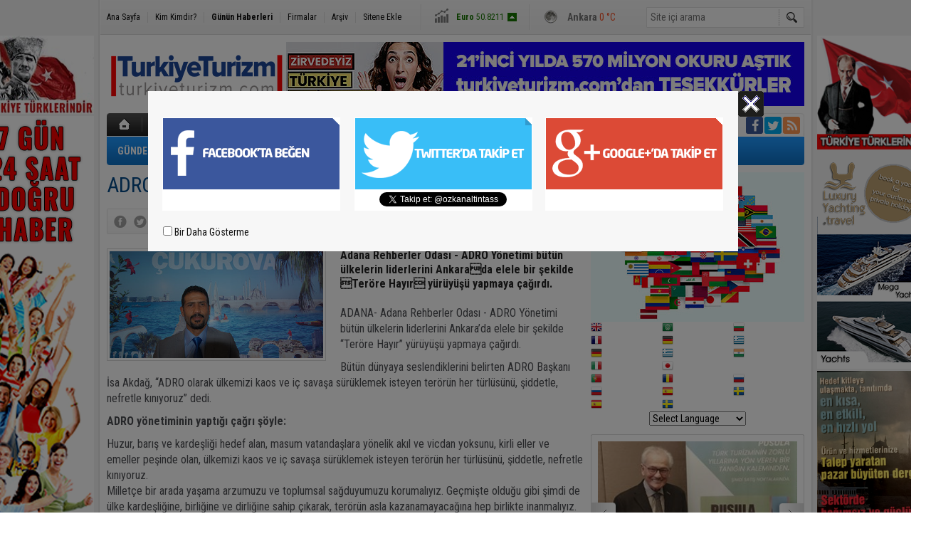

--- FILE ---
content_type: text/html; charset=UTF-8
request_url: https://www.turkiyeturizm.com/adrodan-terore-karsi-cagri-49504h.htm
body_size: 11096
content:
<!DOCTYPE html>
<html lang="tr" itemscope itemtype="http://schema.org/NewsArticle">
<head>
<base href="https://www.turkiyeturizm.com/" target="_self"/>
<meta http-equiv="Content-Type" content="text/html; charset=UTF-8" />
<link rel="icon" href="/favicon.ico?1"> 
<meta http-equiv="Refresh" content="300" />
<title>ADRO&#039;dan teröre karşı çağrı</title>
<meta name="description" content="Adana Rehberler Odası - ADRO Yönetimi bütün ülkelerin liderlerini Ankarada elele bir şekilde Teröre Hayır yürüyüşü yapmaya çağırdı." />
<link rel="canonical" href="https://www.turkiyeturizm.com/adrodan-terore-karsi-cagri-49504h.htm" />
<link rel="amphtml" href="https://www.turkiyeturizm.com/service/amp/adrodan-terore-karsi-cagri-49504h.htm">
<link rel="alternate" href="https://www.turkiyeturizm.com/mobi/adrodan-terore-karsi-cagri-49504h.htm" media="only screen and (max-width: 640px)" />
<link rel="image_src" type="image/jpeg" href="https://www.turkiyeturizm.com/d/news/65016.jpg" />
<meta name="DC.date.issued" content="2015-10-12T22:28:58+03:00" />
<meta property="og:type" content="article" />
<meta property="og:site_name" content="Türkiye Turizm" />
<meta property="og:url" content="https://www.turkiyeturizm.com/adrodan-terore-karsi-cagri-49504h.htm" />
<meta property="og:title" content="ADRO&#039;dan teröre karşı çağrı" />
<meta property="og:description" content="Adana Rehberler Odası - ADRO Yönetimi bütün ülkelerin liderlerini Ankarada elele bir şekilde Teröre Hayır yürüyüşü yapmaya çağırdı." />
<meta property="og:image" content="https://www.turkiyeturizm.com/d/news/65016.jpg" />
<meta property="og:image:width" content="300" />
<meta property="og:image:height" content="225" />
<meta name="twitter:card" content="summary">
<meta name="twitter:image" content="https://www.turkiyeturizm.com/d/news/65016.jpg" />
<meta name="twitter:site" content="@ozkanaltintass">
<meta name="twitter:url" content="https://www.turkiyeturizm.com/adrodan-terore-karsi-cagri-49504h.htm">
<meta name="twitter:title" content="ADRO&#039;dan teröre karşı çağrı" />
<meta name="twitter:description" content="Adana Rehberler Odası - ADRO Yönetimi bütün ülkelerin liderlerini Ankarada elele bir şekilde Teröre Hayır yürüyüşü yapmaya çağırdı." />
<meta itemprop="thumbnailUrl" content="https://www.turkiyeturizm.com/d/news_t/65016.jpg" />
<meta itemprop="articleSection" content="Dernekler" />
<meta itemprop="dateCreated" content="2015-10-12T22:28:58+03:00" />
<meta itemprop="dateModified" content="2015-10-12T23:06:35+03:00" />
<meta itemprop="mainEntityOfPage" content="https://www.turkiyeturizm.com/adrodan-terore-karsi-cagri-49504h.htm" />
<meta itemprop="headline" content="ADRO dünya liderlerini  Ankara&#039;da Teröre Hayır yürüyüşüne çağırdı" />
<link href="https://www.turkiyeturizm.com/s/style.css?200401.css" type="text/css" rel="stylesheet" />
<script type="text/javascript">var BURL="https://www.turkiyeturizm.com/"; var SURL="https://www.turkiyeturizm.com/s/"; var DURL="https://www.turkiyeturizm.com/d/";</script>
<script type="text/javascript" src="https://www.turkiyeturizm.com/s/function.js?200401.js"></script>
<!-- Global site tag (gtag.js) - Google Analytics -->
<script async src="https://www.googletagmanager.com/gtag/js?id=UA-2276308-1"></script>
<script>
  window.dataLayer = window.dataLayer || [];
  function gtag(){dataLayer.push(arguments);}
  gtag('js', new Date());

  gtag('config', 'UA-2276308-1');
</script>

<script async src="https://pagead2.googlesyndication.com/pagead/js/adsbygoogle.js?client=ca-pub-7047457924885284"
     crossorigin="anonymous"></script></head>
<body class="body_main">
<div class="CM_pageskin CM_pageskin_3"><div class="left"><div class="banner_code"><a href="https://www.turkiyeturizm.com" target="https://www.turkiyeturizm.com"><img src="https://www.turkiyeturizm.com/d/banner/ata2.20210301190533.jpg" width="160" height="110" alt=""/></a>
</br>

<img src="https://www.turkiyeturizm.com/d/banner/160x600.20210105145403.jpg" width="160" height="600" alt=""/></br>

<a href="https://www.turkiyeturizm.com" target="https://www.turkiyeturizm.com"><img src="https://www.turkiyeturizm.com/d/banner/reklam-2.20250316233838.jpg" width="150" height="317" alt=""/></a>

<a href="https://www.turkiyeturizm.com" target="https://www.turkiyeturizm.com"><img src="https://www.turkiyeturizm.com/d/banner/screenshot-2025-03-17-at-00.29.07.png" width="150" height="224" alt=""/></a>

<a href="https://www.kemerlihandeluxehotel.com/tr" target="https://www.kemerlihandeluxehotel.com/tr"><img src="https://www.turkiyeturizm.com/d/banner/screenshot-2025-03-17-at-00.31.36.20250317003606.png" width="150" height="272" alt=""/></a></div></div><div class="right"><div class="banner_code"><img src="https://www.turkiyeturizm.com/d/banner/ata.20180520155833.jpg" width="160" height="160" alt=""/>
<div style="width: 100%; height: 5px;"></div>
<img src="https://www.turkiyeturizm.com/d/banner/yachtcopy.png" width="150" height="300" alt=""/>


<a href="https://www.turkiyeturizm.com" target="https://www.turkiyeturizm.com"><img src="https://www.turkiyeturizm.com/d/banner/reklam-2.20250316233838.jpg" width="150" height="317" alt=""/></a>

<a href=""><img src="https://www.turkiyeturizm.com/d/banner/heritage.jpg" width="150" height="150" border="0" alt=""/></a>
<div style="width: 100%; height: 5px;"></div>

<a href=""><img src="https://www.turkiyeturizm.com/d/banner/1458616_10151949367973190_1438248435_n.jpg" width="150" height="150" border="0" alt=""/></a>
<div style="width: 100%; height: 5px;"></div>

<script async src="https://pagead2.googlesyndication.com/pagead/js/adsbygoogle.js?client=ca-pub-7047457924885284"
     crossorigin="anonymous"></script>
<!-- Sag kolon esnek-web/amp -->
<ins class="adsbygoogle"
     style="display:block"
     data-ad-client="ca-pub-7047457924885284"
     data-ad-slot="2109797176"
     data-ad-format="auto"
     data-full-width-responsive="true"></ins>
<script>
     (adsbygoogle = window.adsbygoogle || []).push({});
</script>

<a href="https://www.turkiyeturizm.com" target="https://www.turkiyeturizm.com"><img src="https://www.turkiyeturizm.com/d/banner/58-585143_family2-tourist-family-png-transparent-png.jpg" width="150" height="120" alt=""/></a></div></div></div><div class="main_container"><div class="base_outer clearfix"><div class="base_topbar base_position"><ul class="quick_launch"><li class="parent"><a href="https://www.turkiyeturizm.com/./" target="_self">Ana Sayfa</a></li><li class="sep"></li><li class="parent"><a href="https://www.turkiyeturizm.com/biyografi.htm" target="_self">Kim Kimdir?</a></li><li class="sep"></li><li class="sole"><a href="https://www.turkiyeturizm.com/gunun-haberleri.htm" target="_self">Günün Haberleri</a></li><li class="sep"></li><li class="parent"><a href="https://www.turkiyeturizm.com/firma-rehberi.htm" target="_self">Firmalar</a></li><li class="sep"></li><li class="parent"><a href="https://www.turkiyeturizm.com/search_result.php" target="_self">Arşiv</a></li><li class="sep"></li><li class="parent"><a href="https://www.turkiyeturizm.com/sitene-ekle.htm" target="_self">Sitene Ekle</a></li></ul><div class="currency_slider" id="currency_slider"><div class="viewport"><ul class="overview"><li class="up"><span><b>BIST</b> 12433.5</span></li><li class="up"><span><b>Altın</b> 6775.31</span></li><li class="up"><span><b>Dolar</b> 43.2931</span></li><li class="up"><span><b>Euro</b> 50.8211</span></li></ul></div></div><div class="weather_slider" id="weather_slider"><div class="viewport"><ul class="overview"><li style="background-position: -3px -348px;"><span>İstanbul</span> 6 °C</li><li style="background-position: -3px -899px;"><span>Ankara</span> 0 °C</li><li style="background-position: -3px -348px;"><span>Antalya</span> 6 °C</li></ul></div></div><form action="search_result.php" method="get"><input class="search_input" type="text" name="search_key" placeholder="Site içi arama" /><input class="search_button" type="submit" value="" /></form></div></div><div class="base_outer clearfix"><div class="base_top base_position"><div class="logo"><a href="https://www.turkiyeturizm.com/" rel="home"><img src="https://www.turkiyeturizm.com/s/i/logo.png" alt="Türkiye Turizm" width="250" height="100" /></a></div><div class="banner"><div class="inner" id="banner_logo_side"><a href="https://www.turkiyeturizm.com" target="https://www.turkiyeturizm.com"><img src="https://www.turkiyeturizm.com/d/banner/banner-26.jpg" width="728" height="90" alt=""/></a></div></div><div class="nav-mini"><a href="https://www.turkiyeturizm.com/" title="Anasayfa" rel="home"></a></div><div class="nav-mini-2"><a href="https://www.turkiyeturizm.com/foto-galeri.htm" title="Foto Galeri"></a><a href="https://www.turkiyeturizm.com/video-galeri.htm" title="Video Galeri"></a></div><div class="last_min" id="last_min"><div class="viewport"><ul class="overview"><li><a href="https://www.turkiyeturizm.com/turkiyenin-st-tropezsi-diye-tanittilar-79412h.htm">“Türkiye’nin St.-Tropez’si” diye tanıttılar!</a></li><li><a href="https://www.turkiyeturizm.com/427-milyon-turist-geldi-hedef-60-milyon-79411h.htm">42,7 milyon turist geldi, hedef 60 milyon</a></li><li><a href="https://www.turkiyeturizm.com/bilet-dukkanisahibi-burak-soyluya-bahisten-gozalti-79410h.htm">Bilet Dükkânı sahibi Burak Soylu'ya bahisten gözaltı</a></li><li><a href="https://www.turkiyeturizm.com/dogal-yasam-parkini-5-bin-432-ogrenci-ziyaret-etti-79409h.htm">Doğal Yaşam Parkı'nı 5 bin 432 öğrenci ziyaret etti!</a></li><li><a href="https://www.turkiyeturizm.com/park-holdingin-yonetimi-yeniden-turgay-cinere-gecti-79408h.htm">Park Holding'in yönetimi yeniden Turgay Ciner'e geçti!</a></li><li><a href="https://www.turkiyeturizm.com/arap-seyahat-pazari-2030a-kadar-60-milyar-dolar-olacak-79407h.htm">Arap Seyahat Pazarı 2030’a kadar 60 milyar dolar olacak</a></li><li><a href="https://www.turkiyeturizm.com/3-kitada-tur-duzenleyen-turizm-acentesi-iflas-etti-79406h.htm">3 kıtada tur düzenleyen turizm acentesi iflas etti</a></li><li><a href="https://www.turkiyeturizm.com/cmt-2026-fuariguclu-bir-acilis-ile-buyuk-katilim-elde-etti-79405h.htm">CMT 2026 fuarı güçlü bir açılış ile büyük katılım elde etti</a></li><li><a href="https://www.turkiyeturizm.com/100-yemek-listesinde-turkiyeden-uc-sehir-79403h.htm">100 yemek listesinde Türkiye'den üç şehir</a></li><li><a href="https://www.turkiyeturizm.com/cmt-2026-yuksek-duzeyde-istikrar-79402h.htm">CMT 2026: “Yüksek düzeyde istikrar”</a></li><li><a href="https://www.turkiyeturizm.com/2-michelin-yildizli-restoran-temizlikten-1-yildiz-79401h.htm">2 Michelin yıldızlı restoran temizlikten 1 yıldız</a></li><li><a href="https://www.turkiyeturizm.com/ozel-tekne-ve-yat-kullaniminda-yeni-duzenleme-79400h.htm">Özel tekne ve yat kullanımında yeni düzenleme</a></li><li><a href="https://www.turkiyeturizm.com/istanbul-havalimaninda-yolcu-karsilama-duzeni-degisiyor-79399h.htm">İstanbul Havalimanı’nda Yolcu Karşılama Düzeni Değişiyor</a></li><li><a href="https://www.turkiyeturizm.com/setur-marinalari-boot-dusseldorf-2026da-79398h.htm">Setur Marinaları, Boot Düsseldorf 2026’da</a></li><li><a href="https://www.turkiyeturizm.com/almanyada-calisan-yasli-sayisi-artmaya-devam-ediyor-79396h.htm">Almanya'da çalışan yaşlı sayısı artmaya devam ediyor</a></li></ul></div></div><div class="social"><a style="background-color: #3b5998" href="altintasozkan" rel="nofollow" target="_blank" title="Facebook ile takip et"><i class="icon-facebook"></i></a><a style="background-color: #00abf1" href="https://twitter.com/ozkanaltintass" rel="nofollow" target="_blank" title="Twitter ile takip et"><i class="icon-twitter"></i></a><a style="background-color: #ff9954" href="https://www.turkiyeturizm.com/rss/" target="_blank" title="RSS, News Feed, Haber Beslemesi"><i class="icon-rss"></i></a></div><ul class="nav"><li class="sep2"></li><li class="item parent" data-value="3"><a class="inr" href="https://www.turkiyeturizm.com/gundem-haberleri-3hk.htm" target="_self"><span>GÜNDEM</span></a><div class="subnav"><div class="inr"><div class="ani"><img src="https://www.turkiyeturizm.com/s/i/loading.gif" width="220" height="19" alt="" /></div></div><div class="btm"></div></div></li><li class="sep"></li><li class="item parent" data-value="5"><a class="inr" href="https://www.turkiyeturizm.com/konaklama-haberleri-5hk.htm" target="_self"><span>KONAKLAMA</span></a><div class="subnav"><div class="inr"><div class="ani"><img src="https://www.turkiyeturizm.com/s/i/loading.gif" width="220" height="19" alt="" /></div></div><div class="btm"></div></div></li><li class="sep"></li><li class="item parent" data-value="6"><a class="inr" href="https://www.turkiyeturizm.com/acenteler-haberleri-6hk.htm" target="_self"><span>ACENTELER</span></a><div class="subnav"><div class="inr"><div class="ani"><img src="https://www.turkiyeturizm.com/s/i/loading.gif" width="220" height="19" alt="" /></div></div><div class="btm"></div></div></li><li class="sep"></li><li class="item parent" data-value="7"><a class="inr" href="https://www.turkiyeturizm.com/ulastirma-haberleri-7hk.htm" target="_self"><span>ULAŞTIRMA</span></a><div class="subnav"><div class="inr"><div class="ani"><img src="https://www.turkiyeturizm.com/s/i/loading.gif" width="220" height="19" alt="" /></div></div><div class="btm"></div></div></li><li class="sep"></li><li class="item parent" data-value="11"><a class="inr" href="https://www.turkiyeturizm.com/yeme-icme-haberleri-11hk.htm" target="_self"><span>YEME İÇME</span></a><div class="subnav"><div class="inr"><div class="ani"><img src="https://www.turkiyeturizm.com/s/i/loading.gif" width="220" height="19" alt="" /></div></div><div class="btm"></div></div></li><li class="sep"></li><li class="item parent" data-value="9"><a class="inr" href="https://www.turkiyeturizm.com/gezi-haberleri-9hk.htm" target="_self"><span>GEZİ</span></a><div class="subnav"><div class="inr"><div class="ani"><img src="https://www.turkiyeturizm.com/s/i/loading.gif" width="220" height="19" alt="" /></div></div><div class="btm"></div></div></li><li class="sep"></li><li class="item parent" data-value="12"><a class="inr" href="https://www.turkiyeturizm.com/dernekler-haberleri-12hk.htm" target="_self"><span>DERNEKLER</span></a><div class="subnav"><div class="inr"><div class="ani"><img src="https://www.turkiyeturizm.com/s/i/loading.gif" width="220" height="19" alt="" /></div></div><div class="btm"></div></div></li><li class="sep"></li><li class="item parent" data-value="4"><a class="inr" href="https://www.turkiyeturizm.com/mice-haberleri-4hk.htm" target="_self"><span>MICE</span></a><div class="subnav"><div class="inr"><div class="ani"><img src="https://www.turkiyeturizm.com/s/i/loading.gif" width="220" height="19" alt="" /></div></div><div class="btm"></div></div></li><li class="sep"></li><li class="item parent" data-value="10"><a class="inr" href="https://www.turkiyeturizm.com/turizm-haberleri-10hk.htm" target="_self"><span>TURİZM</span></a><div class="subnav"><div class="inr"><div class="ani"><img src="https://www.turkiyeturizm.com/s/i/loading.gif" width="220" height="19" alt="" /></div></div><div class="btm"></div></div></li><li class="sep"></li><li class="item parent" data-value="8"><a class="inr" href="https://www.turkiyeturizm.com/kurumsal-haberleri-8hk.htm" target="_self"><span>KURUMSAL</span></a><div class="subnav"><div class="inr"><div class="ani"><img src="https://www.turkiyeturizm.com/s/i/loading.gif" width="220" height="19" alt="" /></div></div><div class="btm"></div></div></li><li class="sep"></li></ul></div></div><div class="base_outer"><div id="base" class="base base_position clearfix"><div id="base_middle" class="base_middle"><div class="middle_content_title"><h1 itemprop="name">ADRO'dan teröre karşı çağrı</h1></div><div class="middle_content_top"><div class="top_social"><script type="text/javascript">showBookmark3();</script></div><div class="nav" itemscope itemtype="http://data-vocabulary.org/Breadcrumb"><a itemprop="url" href="https://www.turkiyeturizm.com/" rel="home"><span itemprop="title">Ana Sayfa</span></a><span itemprop="child" itemscope itemtype="http://data-vocabulary.org/Breadcrumb">&raquo; <a itemprop="url" href="https://www.turkiyeturizm.com/dernekler-haberleri-12hk.htm" rel="self"><span itemprop="title">Dernekler</span></a></span></div><div class="text_size"><img src="https://www.turkiyeturizm.com/s/i/1x1.gif" onclick="changeFontSize('#news_content', 'd');" title="Yazıyı küçült" width="24" height="18" alt="" /><img src="https://www.turkiyeturizm.com/s/i/1x1.gif" onclick="changeFontSize('#news_content', 'u');" title="Yazıyı büyüt" width="24" height="18" alt="" /></div><div class="tools"><a class="go_comment" rel="nofollow" href="#" onclick="$.scrollTo('.comment_add', 600); return false;" target="_blank" title="Yorum Yap"></a><a class="go_send" rel="nofollow" href="javascript:void(0)" onclick="return openPopUp_520x390('https://www.turkiyeturizm.com/send_to_friend.php?type=1&amp;id=49504');" title="Arkadaşına Gönder"></a><a class="go_print" rel="nofollow" href="javascript:void(0)" onclick="return openPopUp_670x500('https://www.turkiyeturizm.com/print.php?type=1&amp;id=49504')" title="Yazdır"></a></div><div class="top_date" itemprop="datePublished" content="2015-10-12T14:00:00+03:00">12.10.2015 14:00</div></div><div class="middle_content"><div class="news_detail"><div class="side_detail"><img itemprop="image" class="image" src="https://www.turkiyeturizm.com/d/news/65016.jpg" alt="ADRO&#039;dan teröre karşı çağrı" width="300" height="225" /></div><div itemprop="description" class="short_content">Adana Rehberler Odası - ADRO Yönetimi bütün ülkelerin liderlerini Ankarada elele bir şekilde Teröre Hayır yürüyüşü yapmaya çağırdı.</div><div itemprop="articleBody" id="news_content" class="text_content"><p>	ADANA- Adana Rehberler Odası - ADRO Yönetimi bütün ülkelerin liderlerini Ankara’da elele bir şekilde “Teröre Hayır” yürüyüşü yapmaya çağırdı. </p>
<p>	Bütün dünyaya seslendiklerini belirten ADRO Başkanı İsa Akdağ, “ADRO olarak ülkemizi kaos ve iç savaşa sürüklemek isteyen terörün her türlüsünü, şiddetle, nefretle kınıyoruz” dedi.</p>
<p>	<strong>ADRO yönetiminin yaptığı çağrı şöyle:</strong></p>
<p>	Huzur, barış ve kardeşliği hedef alan, masum vatandaşlara yönelik akıl ve vicdan yoksunu, kirli eller ve emeller peşinde olan, ülkemizi kaos ve iç savaşa sürüklemek isteyen terörün her türlüsünü, şiddetle, nefretle kınıyoruz.<br>	Milletçe bir arada yaşama arzumuzu ve toplumsal sağduyumuzu korumalıyız. Geçmişte olduğu gibi şimdi de ülke kardeşliğine, birliğine ve dirliğine sahip çıkarak, terörün asla kazanamayacağına hep birlikte inanmalıyız.<br>	Bu kanlı terör saldırısında hayatını yitiren vatandaşlarımıza Allah’tan rahmet, ailelerine başsağlığı ve sabır, yaralananlara dacil şifalar diliyoruz.<br>	Bir an önce bütün ülkelerin liderleri elele Ankara’da “teröre hayır” yürüyüşü düzenlemeleri gerektiğini söylüyoruz ve buradan bütün dünyaya sesleniyoruz,</p>
<p>	ADRO Yönetimi<br>	 </p></div><div class="clear"></div><div class="read_count" itemprop="interactionCount">Bu haber toplam 0 defa okunmuştur</div></div><script type="text/javascript">showBookmark5("altintasozkan", "ozkanaltintass");</script><ul id="comment-tab" class="comment-tab-nav clearfix"><li class="onsite" data-type="onsite"><div> Yorumlar <i class="icon-comment-1"> 0</i></div></li><li class="face" data-type="face"><div> Facebook Yorumları  <i class="icon-comment-1"> <fb:comments-count href="https://www.turkiyeturizm.com/adrodan-terore-karsi-cagri-49504h.htm">0</fb:comments-count></i></div></li></ul><div id="comment-tab-onsite" class="comment-tab-content clearfix"><div class="comment_add"><i class="icon-chat-empty comment-icon"></i><form method="post" id="comment_form" onsubmit="return addComment(1, 49504);"><textarea name="comment_content" id="comment_content" class="comment_content" rows="6" placeholder="Yorumunuz" maxlength="500"></textarea><input type="text" name="member_name" id="member_name" class="member_name" placeholder="Adınız" /><input type="submit" name="comment_submit" id="comment_submit" class="comment_submit" value="GÖNDER" /><input type="hidden" name="reply" id="reply" value="0" /><div class="reply_to"></div></form><div class="info"><b>UYARI:</b> Küfür, hakaret, rencide edici cümleler veya imalar, inançlara saldırı içeren, imla kuralları ile yazılmamış,<br /> Türkçe karakter kullanılmayan ve büyük harflerle yazılmış yorumlar onaylanmamaktadır.</div></div><div class="comment"><div class="container"><div class="content" style="text-align: center">Bu habere henüz yorum eklenmemiştir.</div></div><div class="btm"></div></div></div><div id="comment-tab-face" class="comment-tab-content clearfix" style="display: none;"><div class="fb-comments" data-href="https://www.turkiyeturizm.com/adrodan-terore-karsi-cagri-49504h.htm" data-width="646" data-numposts="5" data-colorscheme="light"></div></div><div class="latest_gallery"><div class="caption">SON EKLENEN <span>GALERİLER</span></div><ul class="content"></ul></div><div class="middle_sub_page_title"><span>Diğer Haberler</span></div><div class="news_set"><div class="inner clearfix"><div><a class="image" href="https://www.turkiyeturizm.com/cmt-2026-fuariguclu-bir-acilis-ile-buyuk-katilim-elde-etti-79405h.htm"><img src="https://www.turkiyeturizm.com/d/news_t/53352.jpg" alt="CMT 2026 fuarı güçlü bir açılış ile büyük katılım elde etti" width="210" height="157" /></a><a class="content" href="https://www.turkiyeturizm.com/cmt-2026-fuariguclu-bir-acilis-ile-buyuk-katilim-elde-etti-79405h.htm"><span>CMT 2026 fuarı güçlü bir açılış ile büyük katılım elde etti</span>72.000 ziyaretçi / Kalabalıkları çeken unsurlar: Bisiklet ve doğa yürüyüşü turları, teknoloji ve aksesuarlar / Turizm ve karavan turizmi gelişiyor</a></div><div><a class="image" href="https://www.turkiyeturizm.com/tusiadin-yeni-baskani-ozan-diren-oldu-79377h.htm"><img src="https://www.turkiyeturizm.com/d/news_t/53294.jpg" alt="TÜSİAD&#039;ın yeni başkanı Ozan Diren oldu" width="210" height="157" /></a><a class="content" href="https://www.turkiyeturizm.com/tusiadin-yeni-baskani-ozan-diren-oldu-79377h.htm"><span>TÜSİAD'ın yeni başkanı Ozan Diren oldu</span>TÜSİAD Olağan Genel Kurulu’nda yapılan seçimde Ozan Diren 165 oyla başkanlığa seçilirken, Yüksek İstişare Konseyi Başkanlığı görevine Ömer Aras yeniden getirildi</a></div><div><a class="image" href="https://www.turkiyeturizm.com/turob-cok-onemli-tarihi-ve-stratejik-bir-adim-79284h.htm"><img src="https://www.turkiyeturizm.com/d/news_t/45222.jpg" alt="TUROB: Çok önemli, tarihi ve stratejik bir adım" width="210" height="157" /></a><a class="content" href="https://www.turkiyeturizm.com/turob-cok-onemli-tarihi-ve-stratejik-bir-adim-79284h.htm"><span>TUROB: Çok önemli, tarihi ve stratejik bir adım</span>TÜROB) Başkanı Müberra Eresin, Çin vatandaşlarına yönelik vize muafiyeti kararının Türkiye–Çin turizm ilişkileri açısından son derece önemli, tarihi ve stratejik bir adım olduğunu söyledi</a></div><div><a class="image" href="https://www.turkiyeturizm.com/tursabta-yillik-aidat-32-bin-463-lira-96-kurus-oldu-79253h.htm"><img src="https://www.turkiyeturizm.com/d/news_t/34483.jpg" alt="TÜRSAB&#039;ta yıllık aidat 32 bin 463 lira 96 kuruş oldu" width="210" height="157" /></a><a class="content" href="https://www.turkiyeturizm.com/tursabta-yillik-aidat-32-bin-463-lira-96-kurus-oldu-79253h.htm"><span>TÜRSAB'ta yıllık aidat 32 bin 463 lira 96 kuruş oldu</span>Türkiye Seyahat Acentaları Birliği (TÜRSAB).TÜRSAB, 2026 yılı için yıllık aidat tutarını 32 bin 463 lira 96 kuruş, seyahat acentası ve şube kuruluş ödentisini ise 649 bin 278 lira 98 kuruş olarak belirledi.</a></div><div><a class="image" href="https://www.turkiyeturizm.com/ercan-torunogullari-ege-bolgesi-tga-baskani-oldu-79162h.htm"><img src="https://www.turkiyeturizm.com/d/news_t/52871.jpg" alt="Ercan Torunoğulları Ege Bölgesi TGA Başkanı oldu" width="210" height="157" /></a><a class="content" href="https://www.turkiyeturizm.com/ercan-torunogullari-ege-bolgesi-tga-baskani-oldu-79162h.htm"><span>Ercan Torunoğulları Ege Bölgesi TGA Başkanı oldu</span>Hollandalı Türklerden tanınmış iş insanı Ercan Torunoğulları, Ege Bölgesi Türkiye Turizm Tanıtım ve Geliştirme (TGA) Başkanı seçildi.</a></div><div><a class="image" href="https://www.turkiyeturizm.com/tganin-yeni-yonetim-kurulu-belirlendi-79163h.htm"><img src="https://www.turkiyeturizm.com/d/news_t/17425.jpg" alt="TGA’nın yeni yönetim kurulu belirlendi" width="210" height="157" /></a><a class="content" href="https://www.turkiyeturizm.com/tganin-yeni-yonetim-kurulu-belirlendi-79163h.htm"><span>TGA’nın yeni yönetim kurulu belirlendi</span>Türkiye Turizm Tanıtım ve Geliştirme Ajansı’nın (TGA) yönetim kurulu için yeni yönetiminin belirlendiği seçimler 21 Aralık 2025 Pazar günü gerçekleştirildi.</a></div></div></div><div class="news_list_view"><li><a href="https://www.turkiyeturizm.com/skal-marmara-2026yi-sekerpare-lezzeti-ile-karsiladi-79138h.htm">Skal Marmara 2026’yı “şekerpare” lezzeti ile karşıladı</a><span class="date">21 Aralık 2025 Pazar 10:00</span></li><li><a href="https://www.turkiyeturizm.com/tga-pazarlama-ve-medya-alanlarinda-8-personel-alacak-79139h.htm">TGA, Pazarlama ve Medya Alanlarında 8 Personel Alacak</a><span class="date">21 Aralık 2025 Pazar 09:00</span></li><li><a href="https://www.turkiyeturizm.com/wttc-yeni-kuresel-ofisi-icin-madridi-secti-79108h.htm">WTTC, yeni küresel ofisi için Madrid&#039;i seçti.</a><span class="date">18 Aralık 2025 Perşembe 23:30</span></li><li><a href="https://www.turkiyeturizm.com/yangin-yonetmeligi-icin-otellere-ek-sure-taninmali-79178h.htm">Yangın Yönetmeliği İçin Otellere Ek Süre Tanınmalı</a><span class="date">18 Aralık 2025 Perşembe 09:32</span></li><li><a href="https://www.turkiyeturizm.com/turobdan-kazakistan-turizm-pazarina-yakin-takip-79048h.htm">TÜROB’dan Kazakistan turizm pazarına yakın takip</a><span class="date">16 Aralık 2025 Salı 23:00</span></li><li><a href="https://www.turkiyeturizm.com/tursab-baskani-bizim-paramizla-bize-karsi-aday-cikardi-79017h.htm">TÜRSAB Başkanı bizim paramızla bize karşı aday çıkardı</a><span class="date">15 Aralık 2025 Pazartesi 13:30</span></li><li><a href="https://www.turkiyeturizm.com/tga-yonetimi-icin-kesin-aday-listesi-aciklandi-79016h.htm">TGA yönetimi için kesin aday listesi açıklandı</a><span class="date">15 Aralık 2025 Pazartesi 12:30</span></li><li><a href="https://www.turkiyeturizm.com/istanbul-skal-2026yi-tequila-sarkisi-ile-karsiladi-78976h.htm">İstanbul Skal, 2026’yi &quot;Tequila&quot; şarkısı ile karşıladı</a><span class="date">12 Aralık 2025 Cuma 10:00</span></li><li><a href="https://www.turkiyeturizm.com/firuz-baglikaya-yeniden-tursab-baskani-secildi-78764h.htm">Firuz Bağlıkaya, yeniden TÜRSAB başkanı seçildi</a><span class="date">23 Kasım 2025 Pazar 18:00</span></li><li><a href="https://www.turkiyeturizm.com/tursab-baskanligi-icin-4-adayyarisiyor-78763h.htm">TÜRSAB Başkanlığı için 4 aday yarışıyor</a><span class="date">23 Kasım 2025 Pazar 10:00</span></li></div></div></div><div id="base_side" class="base_side"><div class="banner side_banner"><a href="https://www.turkiyeturizm.com" target="blank"><img src="https://www.turkiyeturizm.com/d/banner/language.20240810104308.jpg" width="300" height="210" alt=""/></a>

<!-- GTranslate: https://gtranslate.io/ -->
<a href="#" onclick="doGTranslate('tr|en');return false;" title="English" class="gflag nturl" style="background-position:-0px -0px;"><img src="//gtranslate.net/flags/blank.png" height="16" width="16" alt="English" /></a><a href="#" onclick="doGTranslate('tr|fr');return false;" title="French" class="gflag nturl" style="background-position:-200px -100px;"><img src="//gtranslate.net/flags/blank.png" height="16" width="16" alt="French" /></a><a href="#" onclick="doGTranslate('tr|de');return false;" title="German" class="gflag nturl" style="background-position:-300px -100px;"><img src="//gtranslate.net/flags/blank.png" height="16" width="16" alt="German" /></a><a href="#" onclick="doGTranslate('tr|it');return false;" title="Italian" class="gflag nturl" style="background-position:-600px -100px;"><img src="//gtranslate.net/flags/blank.png" height="16" width="16" alt="Italian" /></a><a href="#" onclick="doGTranslate('tr|pt');return false;" title="Portuguese" class="gflag nturl" style="background-position:-300px -200px;"><img src="//gtranslate.net/flags/blank.png" height="16" width="16" alt="Portuguese" /></a><a href="#" onclick="doGTranslate('tr|ru');return false;" title="Russian" class="gflag nturl" style="background-position:-500px -200px;"><img src="//gtranslate.net/flags/blank.png" height="16" width="16" alt="Russian" /></a><a href="#" onclick="doGTranslate('tr|es');return false;" title="Spanish" class="gflag nturl" style="background-position:-600px -200px;"><img src="//gtranslate.net/flags/blank.png" height="16" width="16" alt="Spanish" /></a>

<style type="text/css">
<!--
a.gflag {vertical-align:middle;font-size:16px;padding:1px 0;background-repeat:no-repeat;background-image:url(//gtranslate.net/flags/16.png);}
a.gflag img {border:0;}
a.gflag:hover {background-image:url(//gtranslate.net/flags/16a.png);}
-->
</style>

<br /><select onchange="doGTranslate(this);"><option value="">Select Language</option><option value="tr|ar">Arabic</option><option value="tr|zh-CN">Chinese (Simplified)</option><option value="tr|en">English</option><option value="tr|fr">French</option><option value="tr|de">German</option><option value="tr|el">Greek</option><option value="tr|it">Italian</option><option value="tr|fa">Persian</option><option value="tr|pt">Portuguese</option><option value="tr|ru">Russian</option><option value="tr|es">Spanish</option><option value="tr|tr">Turkish</option></select>

<script type="text/javascript">
/* <![CDATA[ */
if(top.location!=self.location)top.location=self.location;
window['_tipoff']=function(){};window['_tipon']=function(a){};
function doGTranslate(lang_pair) {if(lang_pair.value)lang_pair=lang_pair.value;if(location.hostname!='translate.googleusercontent.com' && lang_pair=='tr|tr')return;else if(location.hostname=='translate.googleusercontent.com' && lang_pair=='tr|tr')location.href=unescape(gfg('u'));else if(location.hostname!='translate.googleusercontent.com' && lang_pair!='tr|tr')location.href='https://translate.google.com/translate?client=tmpg&hl=en&langpair='+lang_pair+'&u='+escape(location.href);else location.href='https://translate.google.com/translate?client=tmpg&hl=en&langpair='+lang_pair+'&u='+unescape(gfg('u'));}
function gfg(name) {name=name.replace(/[[]/,"\[").replace(/[]]/,"\]");var regexS="[?&]"+name+"=([^&#]*)";var regex=new RegExp(regexS);var results=regex.exec(location.href);if(results==null)return "";return results[1];}
/* ]]> */
</script></div><div class="headline_side" id="headline_side"><div class="viewport"><ul class="overview"><li><a href="https://www.turkiyeturizm.com/dedeman-hospitalityin-2026-yili-hedefi-130-milyon-ciro-79161h.htm"><img src="https://www.turkiyeturizm.com/d/news/52869.jpg" alt="Dedeman Hospitality’ın 2026 yılı hedefi 130 milyon ciro" width="280" height="210" /><span class="title_bck"></span><span class="title">Dedeman Hospitality’ın 2026 yılı hedefi 130 milyon ciro</span></a></li><li><a href="https://www.turkiyeturizm.com/talha-camasta-pusula-ile-kitap-yazanlar-arasina-girdi-79066h.htm"><img src="https://www.turkiyeturizm.com/s/i/1x1.gif" data-src="https://www.turkiyeturizm.com/d/news/52670.jpg" alt="Talha Çamaş’ta “Pusula” ile kitap yazanlar arasına girdi" width="280" height="210" /><span class="title_bck"></span><span class="title">Talha Çamaş’ta “Pusula” ile kitap yazanlar arasına girdi</span></a></li><li><a href="https://www.turkiyeturizm.com/girit-evi-sidede-giritli-yasami-ve-turizmine-isik-tutuyor-78995h.htm"><img src="https://www.turkiyeturizm.com/s/i/1x1.gif" data-src="https://www.turkiyeturizm.com/d/news/52530.jpg" alt="Girit Evi Side&#039;de Giritli yaşamı ve turizmine ışık tutuyor!" width="280" height="210" /><span class="title_bck"></span><span class="title">Girit Evi Side'de Giritli yaşamı ve turizmine ışık tutuyor!</span></a></li><li><a href="https://www.turkiyeturizm.com/seyahat-dunyasi-en-sevilen-gelenegini-kurtarabilir-mi-78986h.htm"><img src="https://www.turkiyeturizm.com/s/i/1x1.gif" data-src="https://www.turkiyeturizm.com/d/news/52509.jpg" alt="Seyahat dünyası en sevilen geleneğini kurtarabilir mi?" width="280" height="210" /><span class="title_bck"></span><span class="title">Seyahat dünyası en sevilen geleneğini kurtarabilir mi?</span></a></li><li><a href="https://www.turkiyeturizm.com/korfez-ulkeleri-gazetecileri-istanbulu-yeniden-kesfetti-78642h.htm"><img src="https://www.turkiyeturizm.com/s/i/1x1.gif" data-src="https://www.turkiyeturizm.com/d/news/51808.jpg" alt="Körfez ülkeleri gazetecileri İstanbul’u yeniden keşfetti" width="280" height="210" /><span class="title_bck"></span><span class="title">Körfez ülkeleri gazetecileri İstanbul’u yeniden keşfetti</span></a></li><li><a href="https://www.turkiyeturizm.com/turizmde-kalitenin-simgesi-skalite-25-odulleri-verildi-78508h.htm"><img src="https://www.turkiyeturizm.com/s/i/1x1.gif" data-src="https://www.turkiyeturizm.com/d/news/51523.jpg" alt="Turizmde kalitenin simgesi, “Skalite ‘25” ödülleri verildi" width="280" height="210" /><span class="title_bck"></span><span class="title">Turizmde kalitenin simgesi, “Skalite ‘25” ödülleri verildi</span></a></li><li><a href="https://www.turkiyeturizm.com/kongreye-ulasim-ve-konaklamayi-tursab-karsilayacak-78421h.htm"><img src="https://www.turkiyeturizm.com/s/i/1x1.gif" data-src="https://www.turkiyeturizm.com/d/news/51325.jpg" alt="Kongreye ulaşım ve konaklamayı TÜRSAB karşılayacak" width="280" height="210" /><span class="title_bck"></span><span class="title">Kongreye ulaşım ve konaklamayı TÜRSAB karşılayacak</span></a></li><li><a href="https://www.turkiyeturizm.com/wtm-london-2025te-nitelikli-alici-sayisinda-11lik-artis-78388h.htm"><img src="https://www.turkiyeturizm.com/s/i/1x1.gif" data-src="https://www.turkiyeturizm.com/d/news/45968.jpg" alt="WTM London 2025&#039;te nitelikli alıcı sayısında %11&#039;lik artış" width="280" height="210" /><span class="title_bck"></span><span class="title">WTM London 2025'te nitelikli alıcı sayısında %11'lik artış</span></a></li><li><a href="https://www.turkiyeturizm.com/amerikanin-irani-bombalama-maliyeti-100-milyar-dolar-77680h.htm"><img src="https://www.turkiyeturizm.com/s/i/1x1.gif" data-src="https://www.turkiyeturizm.com/d/news/49767.jpg" alt="Amerika’nın İran’ı bombalama maliyeti 100 milyar dolar" width="280" height="210" /><span class="title_bck"></span><span class="title">Amerika’nın İran’ı bombalama maliyeti 100 milyar dolar</span></a></li><li><a href="https://www.turkiyeturizm.com/12-gunluk-savasin-israil-ve-irana-maliyeti-nedir-77679h.htm"><img src="https://www.turkiyeturizm.com/s/i/1x1.gif" data-src="https://www.turkiyeturizm.com/d/news/49765.jpg" alt="12 günlük savaşın İsrail ve İran&#039;a maliyeti nedir?" width="280" height="210" /><span class="title_bck"></span><span class="title">12 günlük savaşın İsrail ve İran'a maliyeti nedir?</span></a></li></ul></div><div class="buttons prev" title="Geri"></div><div class="buttons next" title="İleri"></div></div><div class="banner side_banner"><img src="https://www.turkiyeturizm.com/d/banner/reklam-1.jpg" width="300" height="300" alt=""/>

<div style="width: 100%; height: 5px;"></div>
<img src="https://www.turkiyeturizm.com/d/banner/hilton-koz.jpg" width="300" height="300" alt=""/></div><div class="gallery_side gallery_side_photo"><a class="caption" href="https://www.turkiyeturizm.com/foto-galeri.htm">FOTO GALERİ</a><div class="items"><div class="viewport"><ul class="overview"><li><a href="https://www.turkiyeturizm.com/best-all-inclusive-resorts-in-europe-revealed-8g.htm"><img src="https://www.turkiyeturizm.com/d/gallery/8_s.jpg" alt="Best all-inclusive resorts in Europe revealed" width="280" height="208" /><span class="tl"></span><span class="title">Best all-inclusive resorts in Europe revealed</span></a></li><li><a href="https://www.turkiyeturizm.com/avrupada-anti-turizm-kavrami-buyuyor-7g.htm"><img src="https://www.turkiyeturizm.com/d/gallery/7_s.jpg" alt="Avrupa&#039;da anti-turizm kavramı büyüyor" width="280" height="208" /><span class="tl"></span><span class="title">Avrupa'da anti-turizm kavramı büyüyor</span></a></li><li><a href="https://www.turkiyeturizm.com/ordu-giresun-havalimani-4g.htm"><img src="https://www.turkiyeturizm.com/d/gallery/4_s.jpg" alt="Ordu-Giresun Havalimanı" width="280" height="208" /><span class="tl"></span><span class="title">Ordu-Giresun Havalimanı</span></a></li></ul></div><ul class="pager"><li class="pagenum" data-index="0"><a href="https://www.turkiyeturizm.com/best-all-inclusive-resorts-in-europe-revealed-8g.htm"><img src="https://www.turkiyeturizm.com/d/gallery/8_s.jpg" alt="Best all-inclusive resorts in Europe revealed" width="78" height="51" /></a></li><li class="sep"></li><li class="pagenum" data-index="1"><a href="https://www.turkiyeturizm.com/avrupada-anti-turizm-kavrami-buyuyor-7g.htm"><img src="https://www.turkiyeturizm.com/d/gallery/7_s.jpg" alt="Avrupa&#039;da anti-turizm kavramı büyüyor" width="78" height="51" /></a></li><li class="sep"></li><li class="pagenum" data-index="2"><a href="https://www.turkiyeturizm.com/ordu-giresun-havalimani-4g.htm"><img src="https://www.turkiyeturizm.com/d/gallery/4_s.jpg" alt="Ordu-Giresun Havalimanı" width="78" height="51" /></a></li><li class="sep"></li></ul></div><div class="page_list"><span class="prev" data-value="prev"></span><span data-value="1"></span><span data-value="2"></span><span class="next" data-value="next"></span></div></div><div class="gallery_side gallery_side_video"><a class="caption" href="https://www.turkiyeturizm.com/video-galeri.htm">VİDEO GALERİ</a><div class="items"><div class="viewport"><ul class="overview"><li><a href="https://www.turkiyeturizm.com/bali-gezisi-2017-57v.htm"><img src="https://www.turkiyeturizm.com/d/video/57.jpg" alt="BALI GEZİSİ - 2017" width="280" height="208" /><span class="tl"></span><span class="title">BALI GEZİSİ - 2017</span></a></li><li><a href="https://www.turkiyeturizm.com/abden-ayrilma-brexit-ingiltereyi-nasil-etkiledi-56v.htm"><img src="https://www.turkiyeturizm.com/d/video/56.jpg" alt="AB&#039;DEN AYRILMA, BREXIT İNGILTERE&#039;YI NASIL ETKILEDI?" width="280" height="208" /><span class="tl"></span><span class="title">AB'DEN AYRILMA, BREXIT İNGILTERE'YI NASIL ETKILEDI?</span></a></li><li><a href="https://www.turkiyeturizm.com/usak-turizminin-gelecegini-konustuk-55v.htm"><img src="https://www.turkiyeturizm.com/d/video/55.jpg" alt="UŞAK TURİZMİNİN GELECEĞİNİ KONUŞTUK" width="280" height="208" /><span class="tl"></span><span class="title">UŞAK TURİZMİNİN GELECEĞİNİ KONUŞTUK</span></a></li></ul></div><ul class="pager"><li class="pagenum" data-index="0"><a href="https://www.turkiyeturizm.com/bali-gezisi-2017-57v.htm"><img src="https://www.turkiyeturizm.com/d/video/57.jpg" alt="BALI GEZİSİ - 2017" width="78" height="51" /></a></li><li class="sep"></li><li class="pagenum" data-index="1"><a href="https://www.turkiyeturizm.com/abden-ayrilma-brexit-ingiltereyi-nasil-etkiledi-56v.htm"><img src="https://www.turkiyeturizm.com/d/video/56.jpg" alt="AB&#039;DEN AYRILMA, BREXIT İNGILTERE&#039;YI NASIL ETKILEDI?" width="78" height="51" /></a></li><li class="sep"></li><li class="pagenum" data-index="2"><a href="https://www.turkiyeturizm.com/usak-turizminin-gelecegini-konustuk-55v.htm"><img src="https://www.turkiyeturizm.com/d/video/55.jpg" alt="UŞAK TURİZMİNİN GELECEĞİNİ KONUŞTUK" width="78" height="51" /></a></li><li class="sep"></li></ul></div><div class="page_list"><span class="prev" data-value="prev"></span><span data-value="1"></span><span data-value="2"></span><span data-value="3"></span><span data-value="4"></span><span data-value="5"></span><span data-value="6"></span><span class="next" data-value="next"></span></div></div><div class="banner side_banner"><img src="https://www.turkiyeturizm.com/d/banner/reklam-2.jpg" width="300" height="300" alt=""/>

<div style="width: 100%; height: 5px;"></div>
<img src="https://www.turkiyeturizm.com/d/banner/hilton-maslak.jpg" width="300" height="300" alt=""/></div><div class="side_caption side_caption_2"><a class="sub_link" href="https://www.turkiyeturizm.com/gunun-haberleri.htm">SON DAKİKA HABERLER</a></div><div class="side_content"><ul class="latest_news_side"><li class="sep"></li><li class="item"><a href="https://www.turkiyeturizm.com/turkiyenin-st-tropezsi-diye-tanittilar-79412h.htm"><span>11:00 - </span>“Türkiye’nin St.-Tropez’si” diye tanıttılar!</a></li><li class="sep"></li><li class="item"><a href="https://www.turkiyeturizm.com/427-milyon-turist-geldi-hedef-60-milyon-79411h.htm"><span>10:00 - </span>42,7 milyon turist geldi, hedef 60 milyon</a></li><li class="sep"></li><li class="item"><a href="https://www.turkiyeturizm.com/bilet-dukkanisahibi-burak-soyluya-bahisten-gozalti-79410h.htm"><span>10:50 - </span>Bilet Dükkânı sahibi Burak Soylu'ya bahisten gözaltı</a></li><li class="sep"></li><li class="item"><a href="https://www.turkiyeturizm.com/dogal-yasam-parkini-5-bin-432-ogrenci-ziyaret-etti-79409h.htm"><span>10:00 - </span>Doğal Yaşam Parkı'nı 5 bin 432 öğrenci ziyaret etti!</a></li><li class="sep"></li><li class="item"><a href="https://www.turkiyeturizm.com/park-holdingin-yonetimi-yeniden-turgay-cinere-gecti-79408h.htm"><span>09:00 - </span>Park Holding'in yönetimi yeniden Turgay Ciner'e geçti!</a></li><li class="sep"></li><li class="item"><a href="https://www.turkiyeturizm.com/arap-seyahat-pazari-2030a-kadar-60-milyar-dolar-olacak-79407h.htm"><span>13:00 - </span>Arap Seyahat Pazarı 2030’a kadar 60 milyar dolar olacak</a></li><li class="sep"></li><li class="item"><a href="https://www.turkiyeturizm.com/3-kitada-tur-duzenleyen-turizm-acentesi-iflas-etti-79406h.htm"><span>12:00 - </span>3 kıtada tur düzenleyen turizm acentesi iflas etti</a></li><li class="sep"></li><li class="item"><a href="https://www.turkiyeturizm.com/cmt-2026-fuariguclu-bir-acilis-ile-buyuk-katilim-elde-etti-79405h.htm"><span>11:00 - </span>CMT 2026 fuarı güçlü bir açılış ile büyük katılım elde etti</a></li><li class="sep"></li><li class="item"><a href="https://www.turkiyeturizm.com/100-yemek-listesinde-turkiyeden-uc-sehir-79403h.htm"><span>10:00 - </span>100 yemek listesinde Türkiye'den üç şehir</a></li><li class="sep"></li><li class="item"><a href="https://www.turkiyeturizm.com/cmt-2026-yuksek-duzeyde-istikrar-79402h.htm"><span>09:00 - </span>CMT 2026: “Yüksek düzeyde istikrar”</a></li><li class="sep"></li><li class="item"><a href="https://www.turkiyeturizm.com/2-michelin-yildizli-restoran-temizlikten-1-yildiz-79401h.htm"><span>20:00 - </span>2 Michelin yıldızlı restoran temizlikten 1 yıldız</a></li><li class="sep"></li><li class="item"><a href="https://www.turkiyeturizm.com/ozel-tekne-ve-yat-kullaniminda-yeni-duzenleme-79400h.htm"><span>19:00 - </span>Özel tekne ve yat kullanımında yeni düzenleme</a></li><li class="sep"></li><li class="item"><a href="https://www.turkiyeturizm.com/istanbul-havalimaninda-yolcu-karsilama-duzeni-degisiyor-79399h.htm"><span>18:00 - </span>İstanbul Havalimanı’nda Yolcu Karşılama Düzeni Değişiyor</a></li><li class="sep"></li><li class="item"><a href="https://www.turkiyeturizm.com/setur-marinalari-boot-dusseldorf-2026da-79398h.htm"><span>17:00 - </span>Setur Marinaları, Boot Düsseldorf 2026’da</a></li><li class="sep"></li><li class="item"><a href="https://www.turkiyeturizm.com/almanyada-calisan-yasli-sayisi-artmaya-devam-ediyor-79396h.htm"><span>16:00 - </span>Almanya'da çalışan yaşlı sayısı artmaya devam ediyor</a></li><li class="sep"></li></ul></div><div class="side_content_bottom"></div><div class="side_caption"><a href="javascript:;" onclick="return changeMostlyPage(1, 1);">ÇOK OKUNANLAR</a></div><div class="side_content"><div class="mostly_readed" id="mostly_readed_1"><ul><li class="sep"></li><li><span>1</span><a href="https://www.turkiyeturizm.com/turkiyenin-st-tropezsi-diye-tanittilar-79412h.htm">“Türkiye’nin St.-Tropez’si” diye tanıttılar!</a></li><li class="sep"></li><li><span>2</span><a href="https://www.turkiyeturizm.com/427-milyon-turist-geldi-hedef-60-milyon-79411h.htm">42,7 milyon turist geldi, hedef 60 milyon</a></li><li class="sep"></li><li><span>3</span><a href="https://www.turkiyeturizm.com/bilet-dukkanisahibi-burak-soyluya-bahisten-gozalti-79410h.htm">Bilet Dükkânı sahibi Burak Soylu&#039;ya bahisten gözaltı</a></li><li class="sep"></li><li><span>4</span><a href="https://www.turkiyeturizm.com/dogal-yasam-parkini-5-bin-432-ogrenci-ziyaret-etti-79409h.htm">Doğal Yaşam Parkı&#039;nı 5 bin 432 öğrenci ziyaret etti!</a></li><li class="sep"></li></ul><div class="sub_link"><a href="javascript:;" onclick="return changeMostlyPage(1, 4);">BU AY</a>|<a href="javascript:;" onclick="return changeMostlyPage(1, 3);">BU HAFTA</a>|<a href="javascript:;" onclick="return changeMostlyPage(1, 2);">DÜN</a></div></div></div><div class="side_content_bottom"></div><div class="side_cat_news"></div></div></div></div><div class="base_outer"><div class="base_bottom base_position"><div class="social"><a style="background-color: #3b5998" href="altintasozkan" rel="nofollow" target="_blank" title="Facebook ile takip et"><i class="icon-facebook"></i></a><a style="background-color: #00abf1" href="https://twitter.com/ozkanaltintass" rel="nofollow" target="_blank" title="Twitter ile takip et"><i class="icon-twitter"></i></a><a style="background-color: #ff9954" href="https://www.turkiyeturizm.com/rss/" target="_blank" title="RSS, News Feed, Haber Beslemesi"><i class="icon-rss"></i></a></div><ul class="nav"><li class="parent"><a href="https://www.turkiyeturizm.com/./" target="_self">Ana Sayfa</a></li><li class="sep">|</li><li class="parent"><a href="https://www.turkiyeturizm.com/identity.php" target="_self">Künye</a></li><li class="sep">|</li><li class="parent"><a href="https://www.turkiyeturizm.com/contact.php" target="_self">İletişim</a></li><li class="sep">|</li><li class="parent"><a href="https://www.turkiyeturizm.com/rss/" target="_self">RSS</a></li></ul><div class="info"><strong>Tüm Hakları Saklıdır &copy; 2005 Türkiye Turizm</strong> | İzinsiz ve kaynak gösterilmeden yayınlanamaz.<br /></div><div class="cm-sign"><a href="//www.cmbilisim.com/haber-portali-20s.htm" target="_blank" title="CMNews Haber Portalı Scripti">Haber Scripti</a><i class="icon-cm" title="CM Bilişim Teknolojileri"></i></div></div></div><!-- 0.10699105262756 --></div><script type="text/javascript">showSocialOverlay("altintasozkan", "ozkanaltintass");</script></body></html>

--- FILE ---
content_type: text/html; charset=utf-8
request_url: https://www.google.com/recaptcha/api2/aframe
body_size: 270
content:
<!DOCTYPE HTML><html><head><meta http-equiv="content-type" content="text/html; charset=UTF-8"></head><body><script nonce="PofOAYVZ7TSRwJB7CdH64w">/** Anti-fraud and anti-abuse applications only. See google.com/recaptcha */ try{var clients={'sodar':'https://pagead2.googlesyndication.com/pagead/sodar?'};window.addEventListener("message",function(a){try{if(a.source===window.parent){var b=JSON.parse(a.data);var c=clients[b['id']];if(c){var d=document.createElement('img');d.src=c+b['params']+'&rc='+(localStorage.getItem("rc::a")?sessionStorage.getItem("rc::b"):"");window.document.body.appendChild(d);sessionStorage.setItem("rc::e",parseInt(sessionStorage.getItem("rc::e")||0)+1);localStorage.setItem("rc::h",'1769021805581');}}}catch(b){}});window.parent.postMessage("_grecaptcha_ready", "*");}catch(b){}</script></body></html>